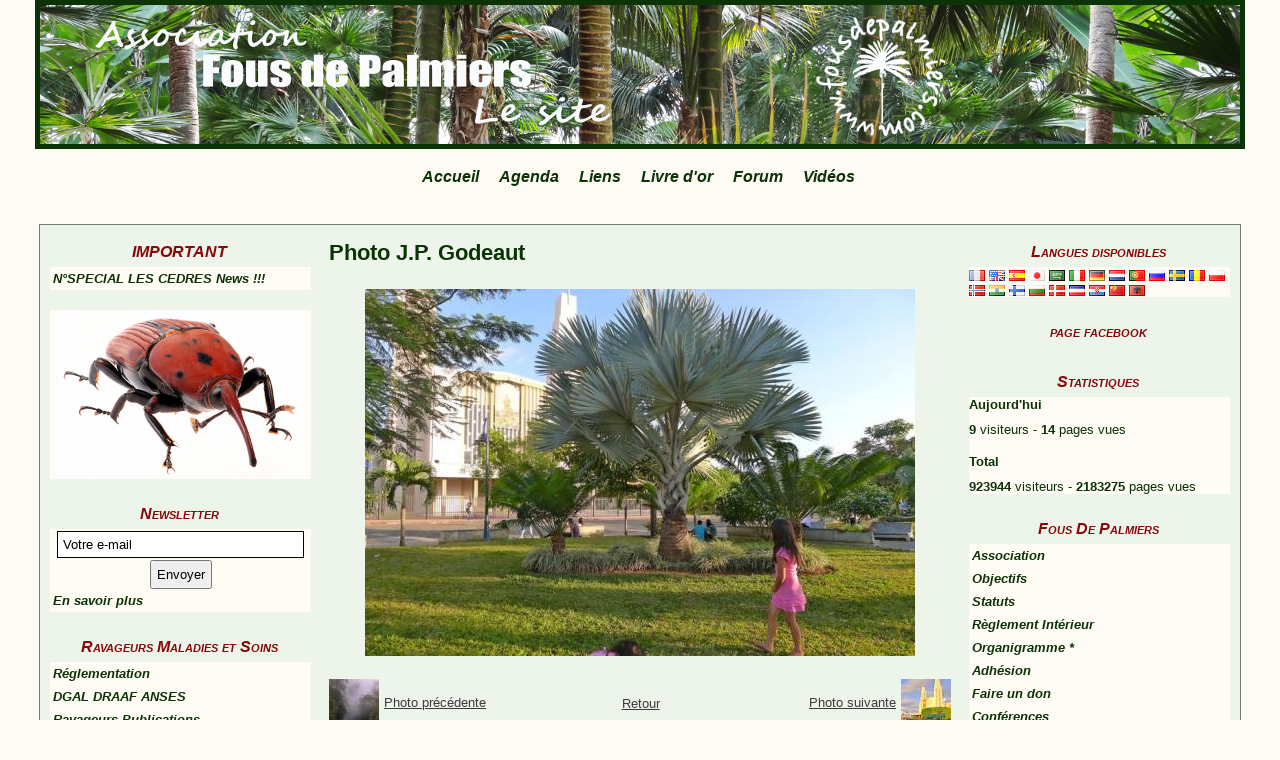

--- FILE ---
content_type: text/html; charset=UTF-8
request_url: http://www.fousdepalmiers.com/album/2012-costa-rica/photo-j-p-godeaut-48.html
body_size: 32824
content:
<!DOCTYPE html PUBLIC "-//W3C//DTD XHTML 1.0 Transitional//EN" "http://www.w3.org/TR/xhtml1/DTD/xhtml1-transitional.dtd">
    <html xmlns="http://www.w3.org/1999/xhtml" xmlns:og="http://ogp.me/ns#">
<head>

    <title>Photo J.P. Godeaut</title>
    <meta http-equiv="X-UA-Compatible" content="IE=edge" />
    <link href="//www.fousdepalmiers.com/medias/static/themes/theme_v3/sites_commun.css?v=57" rel="stylesheet" type="text/css" />
    <link href="//www.fousdepalmiers.com/medias/static/themes/theme_v3/sites_layout3.css?v=57" rel="stylesheet" type="text/css" />
        <link href="//www.fousdepalmiers.com/medias/static/themes/icons/bitcons/black/icons.css" rel="stylesheet" type="text/css" />
    <link href="//www.fousdepalmiers.com/themes/combined.css" rel="stylesheet" />

    <script type="text/javascript" src="//www.fousdepalmiers.com/medias/static/themes/jquery/jquery.min.js?v=57"></script>
    <script type="text/javascript" src="//www.fousdepalmiers.com/themes/combined.js"></script>

        <!-- theme_v3 /  -->
  <link rel="image_src" href="http://www.fousdepalmiers.com/medias/album/p1170352.jpg" />
  <meta property="og:image" content="http://www.fousdepalmiers.com/medias/album/p1170352.jpg" />
  <link rel="canonical" href="http://www.fousdepalmiers.com/album/2012-costa-rica/photo-j-p-godeaut-48.html">
<meta name="generator" content="e-monsite (e-monsite.com)" />
<meta http-equiv="content-language" content="fr" />
<meta http-equiv="content-type" content="text/html; charset=utf-8" />


<link rel="icon" href="http://www.fousdepalmiers.com/medias/site/favicon/icone-palmier.jpg" />







    <script type="text/javascript">

        

        $(document).ready(function(){
                            
                    chargementmenu();
                });
    </script>

    <script async src="https://www.googletagmanager.com/gtag/js?id=G-4VN4372P6E"></script>
<script>
    window.dataLayer = window.dataLayer || [];
    function gtag(){dataLayer.push(arguments);}
    
    gtag('consent', 'default', {
        'ad_storage': 'denied',
        'analytics_storage': 'denied'
    });
    
    gtag('js', new Date());
    gtag('config', 'G-4VN4372P6E');
</script>

    
</head>
<body class="structure_default">



<div id="body">

    
    

    
    
        <div id="header">
                <p><a href="//www.fousdepalmiers.com" title="Fous de Palmiers">Fous de Palmiers</a></p>
                <div class="sstitre">Association</div>    </div>
    

        <div id="headermenu">
        <div id="menuh">
               <ul class="menu">
         <li class="nav_item item_0 first_menu_item ">
         <a href="http://www.fousdepalmiers.com/" class="menu_item" >Accueil</a>
               </li>
            <li class="nav_item item_1  ">
         <a href="http://www.fousdepalmiers.com/agenda/" class="menu_item" >Agenda</a>
               </li>
            <li class="nav_item item_2  ">
         <a href="http://www.fousdepalmiers.com/liens/" class="menu_item" >Liens</a>
               </li>
            <li class="nav_item item_3  ">
         <a href="http://www.fousdepalmiers.com/livredor" class="menu_item" >Livre d'or</a>
               </li>
            <li class="nav_item item_4  ">
         <a href="http://www.fousdepalmiers.fr/html/forum/" class="menu_item" >Forum</a>
               </li>
            <li class="nav_item item_5  last_menu_item">
         <a href="http://www.fousdepalmiers.com/videos/" class="menu_item" >Vidéos</a>
               </li>
         </ul>

        </div>
    </div>
    
    <div id="contenant">

        
                        <div id="menug">
                
                <div class="categorieg">
                        <h3  class="titremenu">IMPORTANT</h3>
                                    <div class="contenumenu widget_blogpost_last">
                    <ul class="menu">
                <li class="odd_item">
            <a href="http://www.fousdepalmiers.com/fous-de-palmiers-urgence-charancon-rouge-paysandisia/le-palmier-n-90-special-les-cedres.html" title="N°SPECIAL LES CEDRES    News !!!" class="menu_item">N°SPECIAL LES CEDRES    News !!!</a>
        </li>
            </ul>
    
        </div>
    </div>
        
            
    
                <div class="categorieg">
                        <p style="text-align:center;" class="titremenu"><img src="http://www.fousdepalmiers.com/medias/images/logo-blog.jpg" alt="" /></p>
                                    <div class="contenumenu widget_visualtext">
            
        </div>
    </div>
        
    
    
        
    
    
                <div class="categorieg">
                        <h3  class="titremenu">Newsletter</h3>
                                    <div class="contenumenu widget_newsletter">
            <form method="post" action="http://www.fousdepalmiers.com/newsletters/subscribe">
      <div style="text-align:center;">
      <input title="Votre e-mail" class="textfield prefilled required" id="newsletter_email" name="email"  style="width: 90%;margin:2px" onclick="if(this.value=='Votre\u0020e\u002Dmail')this.value='';" value="Votre e-mail"  /><br />
      <input type="submit" value="Envoyer" class="button" id="newsletter_button" name="newsletter_button" />
      </div>
</form>
<ul class="menu">
   <li><a href="http://www.fousdepalmiers.com/newsletters/">En savoir plus</a></li>
</ul>
        </div>
    </div>
        
    
    
                <div class="categorieg">
                        <h3 ><a href="http://www.fousdepalmiers.com/pages/culture-maladies-et-soins/" title="Ravageurs Maladies et Soins">Ravageurs Maladies et Soins</a></h3>
                                    <div class=" widget_page_category">
                     <ul class="pages_list_widget menu">
            
      
                        <li class="nav_item item1 first page odd_item"><a href="http://www.fousdepalmiers.com/pages/culture-maladies-et-soins/reglementation.html" title="Réglementation" class="menu_item">Réglementation</a></li>
            
                                       <li class="nav_item item2 page even_item"><a href="http://www.fousdepalmiers.com/pages/culture-maladies-et-soins/ministere-de-l-agriculture-dgal-draaf.html" title="DGAL  DRAAF ANSES" class="menu_item">DGAL  DRAAF ANSES</a></li>
            
                                       <li class="nav_item item3 page odd_item"><a href="http://www.fousdepalmiers.com/pages/culture-maladies-et-soins/comite-anti-ravageurs.html" title="Ravageurs Publications" class="menu_item">Ravageurs Publications</a></li>
            
                                       <li class="nav_item item4 page even_item"><a href="http://www.fousdepalmiers.com/pages/culture-maladies-et-soins/rhynchophorus-ferrugineus.html" title="Rhynchophorus ferrugineus" class="menu_item">Rhynchophorus ferrugineus</a></li>
            
                                       <li class="nav_item item5 page odd_item"><a href="http://www.fousdepalmiers.com/pages/culture-maladies-et-soins/rhynch-info.html" title="Rhynch'info" class="menu_item">Rhynch'info</a></li>
            
                                       <li class="nav_item item6 page even_item"><a href="http://www.fousdepalmiers.com/pages/culture-maladies-et-soins/paysandisia-archon.html" title="Paysandisia archon" class="menu_item">Paysandisia archon</a></li>
            
                                       <li class="nav_item item7 page odd_item"><a href="http://www.fousdepalmiers.com/pages/culture-maladies-et-soins/maladies.html" title="Maladies" class="menu_item">Maladies</a></li>
            
                                       <li class="nav_item item8 page even_item"><a href="http://www.fousdepalmiers.com/pages/culture-maladies-et-soins/page.html" title="Pistosia sp." class="menu_item">Pistosia sp.</a></li>
            
                                       <li class="nav_item item9 page odd_item"><a href="http://www.fousdepalmiers.com/pages/culture-maladies-et-soins/phototheque-de-graines.html" title="Photothèque de Graines" class="menu_item">Photothèque de Graines</a></li>
            
                                       <li class="nav_item item10 last page even_item"><a href="http://www.fousdepalmiers.com/pages/culture-maladies-et-soins/germination.html" title="Germination" class="menu_item">Germination</a></li>
            
                           
         </ul>
   


        </div>
    </div>
        
    
    
                <div class="categorieg">
                        <h3  class="titremenu">Albums photos</h3>
                                    <div class="contenumenu widget_image_categories">
            
<ul class="menu">
   <li class="odd_item"><a href="http://www.fousdepalmiers.com/album/2019-ag-bretagne/" title="2019 AG Bretagne" class="menu_item">2019 AG Bretagne</a></li>
   <li class="even_item"><a href="http://www.fousdepalmiers.com/album/2018-tenerife/" title="2018 Tenerife" class="menu_item">2018 Tenerife</a></li>
   <li class="odd_item"><a href="http://www.fousdepalmiers.com/album/palmiers-sous-la-neige/" title="2018 Palmiers sous la neige" class="menu_item">2018 Palmiers sous la neige</a></li>
   <li class="even_item"><a href="http://www.fousdepalmiers.com/album/2017-bresil/" title="2017 Brésil" class="menu_item">2017 Brésil</a></li>
   <li class="odd_item"><a href="http://www.fousdepalmiers.com/album/2015-bruxelles-1/" title="2015 Bruxelles" class="menu_item">2015 Bruxelles</a></li>
   <li class="even_item"><a href="http://www.fousdepalmiers.com/album/2013-cuba/" title="2013 Cuba" class="menu_item">2013 Cuba</a></li>
   <li class="odd_item"><a href="http://www.fousdepalmiers.com/album/2012-guyane/" title="2012 Guyane" class="menu_item">2012 Guyane</a></li>
   <li class="even_item"><a href="http://www.fousdepalmiers.com/album/2012-costa-rica/" title="2012 Costa Rica" class="menu_item">2012 Costa Rica</a></li>
   <li class="odd_item"><a href="http://www.fousdepalmiers.com/album/2010-la-reunion/" title="2010 La Réunion" class="menu_item">2010 La Réunion</a></li>
   <li class="even_item"><a href="http://www.fousdepalmiers.com/album/2009-californie-du-sud/" title="2009 Californie du Sud" class="menu_item">2009 Californie du Sud</a></li>
   <li class="odd_item"><a href="http://www.fousdepalmiers.com/album/2009-menton-20-ans/" title="2009 Menton 20 ans" class="menu_item">2009 Menton 20 ans</a></li>
   <li class="even_item"><a href="http://www.fousdepalmiers.com/album/2008-seychelles/" title="2008 Seychelles" class="menu_item">2008 Seychelles</a></li>
   <li class="odd_item"><a href="http://www.fousdepalmiers.com/album/palmiers/" title="Palmiers" class="menu_item">Palmiers</a></li>
</ul>


        </div>
    </div>
        
    
    
                <div class="categorieg">
                        <h3 ><a href="https://www.arboris-consultants.fr/accueil/nos-formations/nos-formations-autour-des-arbres/larchitecture-et-le-developpement-de-larbre/" title="Annonceurs">Annonceurs</a></h3>
                                    <div class=" widget_link_all">
            <ul class="menu">
         <li class="odd_item"><a href="http://www.la-palmeraie.fr" title="La Palmeraie" class="menu_item" onclick="window.open(this.href);return false;">La Palmeraie</a></li>
         <li class="even_item"><a href="http://ninjacoconut.com/" title="Ninjacoconut" class="menu_item" onclick="window.open(this.href);return false;">Ninjacoconut</a></li>
         <li class="odd_item"><a href="http://alombredesfiguiers.com" title="A l'ombre des figuiers" class="menu_item" onclick="window.open(this.href);return false;">A l'ombre des figuiers</a></li>
         <li class="even_item"><a href="http://www.terrelointaine.fr" title="Pépinière Terre Lointaine" class="menu_item" onclick="window.open(this.href);return false;">Pépinière Terre Lointaine</a></li>
         <li class="odd_item"><a href="http://" title="Pépinières Violette Decugis" class="menu_item" onclick="window.open(this.href);return false;">Pépinières Violette Decugis</a></li>
         <li class="even_item"><a href="http://www.plantimpex.be" title="Palmiers Rustiques Ets. Plantimpex" class="menu_item" onclick="window.open(this.href);return false;">Palmiers Rustiques Ets. Plantimpex</a></li>
         <li class="odd_item"><a href="https://www.arboris-consultants.fr/accueil/nos-formations/nos-formations-autour-des-arbres/larchitecture-et-le-developpement-de-larbre/" title="L’architecture et le développement de l'arbre" class="menu_item" onclick="window.open(this.href);return false;">L’architecture et le développement de l'arbre</a></li>
   </ul>

        </div>
    </div>
        
    
    </div>
<div id="menud">
            <div class="categoried">
                <h3 class="titremenu">Langues disponibles</h3>
                        <div class="contenumenu widget_googletraduction">
        <div class="trad_langs">
                    <a href="http://www.fousdepalmiers.com" title="Français"><img alt="Français" src="http://www.fousdepalmiers.com/medias/static/im/flags/fr.png"/></a>
                <a href="http://translate.google.com/translate?u=www.fousdepalmiers.com&sl=fr&tl=en&ie=UTF-8" title="English"><img alt="English" src="http://www.fousdepalmiers.com/medias/static/im/flags/en.png"/></a>
                <a href="http://translate.google.com/translate?u=www.fousdepalmiers.com&sl=fr&tl=es&ie=UTF-8" title="Español"><img alt="Español" src="http://www.fousdepalmiers.com/medias/static/im/flags/es.png"/></a>
                <a href="http://translate.google.com/translate?u=www.fousdepalmiers.com&sl=fr&tl=ja&ie=UTF-8" title="Japanese"><img alt="Japanese" src="http://www.fousdepalmiers.com/medias/static/im/flags/ja.png"/></a>
                <a href="http://translate.google.com/translate?u=www.fousdepalmiers.com&sl=fr&tl=ar&ie=UTF-8" title="Arabic"><img alt="Arabic" src="http://www.fousdepalmiers.com/medias/static/im/flags/ar.png"/></a>
                <a href="http://translate.google.com/translate?u=www.fousdepalmiers.com&sl=fr&tl=it&ie=UTF-8" title="Italiano"><img alt="Italiano" src="http://www.fousdepalmiers.com/medias/static/im/flags/it.png"/></a>
                <a href="http://translate.google.com/translate?u=www.fousdepalmiers.com&sl=fr&tl=de&ie=UTF-8" title="Deutsch"><img alt="Deutsch" src="http://www.fousdepalmiers.com/medias/static/im/flags/de.png"/></a>
                <a href="http://translate.google.com/translate?u=www.fousdepalmiers.com&sl=fr&tl=nl&ie=UTF-8" title="Nederlands"><img alt="Nederlands" src="http://www.fousdepalmiers.com/medias/static/im/flags/nl.png"/></a>
                <a href="http://translate.google.com/translate?u=www.fousdepalmiers.com&sl=fr&tl=pt&ie=UTF-8" title="Portuguesa"><img alt="Portuguesa" src="http://www.fousdepalmiers.com/medias/static/im/flags/pt.png"/></a>
                <a href="http://translate.google.com/translate?u=www.fousdepalmiers.com&sl=fr&tl=ru&ie=UTF-8" title="Russian"><img alt="Russian" src="http://www.fousdepalmiers.com/medias/static/im/flags/ru.png"/></a>
                <a href="http://translate.google.com/translate?u=www.fousdepalmiers.com&sl=fr&tl=sv&ie=UTF-8" title="Swedish"><img alt="Swedish" src="http://www.fousdepalmiers.com/medias/static/im/flags/sv.png"/></a>
                <a href="http://translate.google.com/translate?u=www.fousdepalmiers.com&sl=fr&tl=ro&ie=UTF-8" title="Romanian"><img alt="Romanian" src="http://www.fousdepalmiers.com/medias/static/im/flags/ro.png"/></a>
                <a href="http://translate.google.com/translate?u=www.fousdepalmiers.com&sl=fr&tl=pl&ie=UTF-8" title="Polish"><img alt="Polish" src="http://www.fousdepalmiers.com/medias/static/im/flags/pl.png"/></a>
                <a href="http://translate.google.com/translate?u=www.fousdepalmiers.com&sl=fr&tl=no&ie=UTF-8" title="Norwegian"><img alt="Norwegian" src="http://www.fousdepalmiers.com/medias/static/im/flags/no.png"/></a>
                <a href="http://translate.google.com/translate?u=www.fousdepalmiers.com&sl=fr&tl=hi&ie=UTF-8" title="Hindi"><img alt="Hindi" src="http://www.fousdepalmiers.com/medias/static/im/flags/hi.png"/></a>
                <a href="http://translate.google.com/translate?u=www.fousdepalmiers.com&sl=fr&tl=fi&ie=UTF-8" title="Finnish"><img alt="Finnish" src="http://www.fousdepalmiers.com/medias/static/im/flags/fi.png"/></a>
                <a href="http://translate.google.com/translate?u=www.fousdepalmiers.com&sl=fr&tl=bg&ie=UTF-8" title="Bulgarian"><img alt="Bulgarian" src="http://www.fousdepalmiers.com/medias/static/im/flags/bg.png"/></a>
                <a href="http://translate.google.com/translate?u=www.fousdepalmiers.com&sl=fr&tl=da&ie=UTF-8" title="Danish"><img alt="Danish" src="http://www.fousdepalmiers.com/medias/static/im/flags/da.png"/></a>
                <a href="http://translate.google.com/translate?u=www.fousdepalmiers.com&sl=fr&tl=cs&ie=UTF-8" title="Czech"><img alt="Czech" src="http://www.fousdepalmiers.com/medias/static/im/flags/cs.png"/></a>
                <a href="http://translate.google.com/translate?u=www.fousdepalmiers.com&sl=fr&tl=hr&ie=UTF-8" title="Croatian"><img alt="Croatian" src="http://www.fousdepalmiers.com/medias/static/im/flags/hr.png"/></a>
                <a href="http://translate.google.com/translate?u=www.fousdepalmiers.com&sl=fr&tl=zh&ie=UTF-8" title="Chinese (Simplified)"><img alt="Chinese (Simplified)" src="http://www.fousdepalmiers.com/medias/static/im/flags/zh.png"/></a>
                <a href="http://translate.google.com/translate?u=www.fousdepalmiers.com&sl=fr&tl=sq&ie=UTF-8" title="Albanian"><img alt="Albanian" src="http://www.fousdepalmiers.com/medias/static/im/flags/sq.png"/></a>
            </div>

    </div>
</div>
        <div class="categoried">
                <h3 class="titremenu">page facebook</h3>
                        <div class="contenumenu widget_fbpageplugin">
        <script>
$(window).on('load', function () {
    var iframeWidth = Math.round($('.fb-page').parent().width());
    $('.fb-page').attr('data-width', iframeWidth);
    
    window.fbAsyncInit = function() {
	  FB.init({
		xfbml      : true,
		version    : 'v2.4'
	  });
      FB.Event.subscribe("xfbml.render", function(){
        $(window).trigger('resize');
      });
	};

    (function(d, s, id) {
            	////init des var
    			var js, fjs = d.getElementsByTagName(s)[0];
    			
    			//si j'ai déjà le SDK dans la page, je reload juste le plugin
    			if (d.getElementById(id)){
    				return false;
    			}else{
    				js = d.createElement(s); js.id = id;
    				js.src = "//connect.facebook.net/fr_FR/sdk.js";
    				fjs.parentNode.insertBefore(js, fjs);
    			}
    }(document, 'script', 'facebook-jssdk'));
});
</script>
<div class="fb-page" data-href="https://www.facebook.com/pages/Fous-de-Palmiers-Association/340031909399065" data-height="200" data-hide_cover="false" data-show_facepile="false" data-show_posts="false" data-hide_cta="false" data-small_header="false" data-adapt_container_width="true"></div>
    </div>
</div>
        <div class="categoried">
                <h3 class="titremenu">Statistiques</h3>
                        <div class="contenumenu widget_stats">
        <dl id="stats">
      <dt class="item_title">Aujourd'hui</dt>
   <dd><strong>9</strong> visiteurs - <strong>14</strong> pages vues</dd>
   
      <dt class="item_title">Total</dt>
   <dd><strong>923944</strong> visiteurs - <strong>2183275</strong> pages vues</dd>
   
   </dl>
    </div>
</div>
        <div class="categoried">
                <h3><a href="http://www.fousdepalmiers.com/pages/fous-de-palmiers/" title="Fous De Palmiers">Fous De Palmiers</a></h3>
                        <div class=" widget_page_category">
                 <ul class="pages_list_widget menu">
            
      
                        <li class="nav_item item1 first page odd_item"><a href="http://www.fousdepalmiers.com/pages/fous-de-palmiers/association.html" title="Association" class="menu_item">Association</a></li>
            
                                       <li class="nav_item item2 page even_item"><a href="http://www.fousdepalmiers.com/pages/fous-de-palmiers/objectifs.html" title="Objectifs" class="menu_item">Objectifs</a></li>
            
                                       <li class="nav_item item3 page odd_item"><a href="http://www.fousdepalmiers.com/pages/fous-de-palmiers/statuts.html" title="Statuts" class="menu_item">Statuts</a></li>
            
                                       <li class="nav_item item4 page even_item"><a href="http://www.fousdepalmiers.com/pages/fous-de-palmiers/reglement-interieur.html" title="Règlement Intérieur" class="menu_item">Règlement Intérieur</a></li>
            
                                       <li class="nav_item item5 page odd_item"><a href="http://www.fousdepalmiers.com/pages/fous-de-palmiers/organigramme.html" title="Organigramme  *" class="menu_item">Organigramme  *</a></li>
            
                                       <li class="nav_item item6 page even_item"><a href="http://www.fousdepalmiers.com/pages/fous-de-palmiers/adhesion.html" title="Adhésion" class="menu_item">Adhésion</a></li>
            
                                       <li class="nav_item item7 page odd_item"><a href="http://www.fousdepalmiers.com/pages/fous-de-palmiers/faire-un-don.html" title="Faire un don" class="menu_item">Faire un don</a></li>
            
                                       <li class="nav_item item8 page even_item"><a href="http://www.fousdepalmiers.com/pages/fous-de-palmiers/conferences.html" title="Conférences" class="menu_item">Conférences</a></li>
            
                                       <li class="nav_item item9 page odd_item"><a href="http://www.fousdepalmiers.com/pages/fous-de-palmiers/reunions-publiques.html" title="Réunions Publiques" class="menu_item">Réunions Publiques</a></li>
            
                                       <li class="nav_item item10 page even_item"><a href="http://www.fousdepalmiers.com/pages/fous-de-palmiers/biennales-europeennes.html" title="Biennales Européennes" class="menu_item">Biennales Européennes</a></li>
            
                                       <li class="nav_item item11 page odd_item"><a href="http://www.fousdepalmiers.com/pages/fous-de-palmiers/assemblees-generales.html" title="Assemblées Générales" class="menu_item">Assemblées Générales</a></li>
            
                                       <li class="nav_item item12 page even_item"><a href="http://www.fousdepalmiers.com/pages/fous-de-palmiers/newsletter.html" title="Newsletters" class="menu_item">Newsletters</a></li>
            
                                       <li class="nav_item item13 page odd_item"><a href="http://www.fousdepalmiers.com/pages/fous-de-palmiers/banque-de-graines.html" title="Banque de Graines *" class="menu_item">Banque de Graines *</a></li>
            
                                       <li class="nav_item item14 page even_item"><a href="http://www.fousdepalmiers.com/pages/fous-de-palmiers/foires-aux-plantes.html" title="Foires aux Plantes" class="menu_item">Foires aux Plantes</a></li>
            
                                       <li class="nav_item item15 page odd_item"><a href="http://www.fousdepalmiers.com/pages/fous-de-palmiers/visites-de-jardins.html" title="Visites de Jardins" class="menu_item">Visites de Jardins</a></li>
            
                                       <li class="nav_item item16 page even_item"><a href="http://www.fousdepalmiers.com/pages/fous-de-palmiers/voyages-des-fous.html" title="Voyages des Fous *" class="menu_item">Voyages des Fous *</a></li>
            
                                       <li class="nav_item item17 page odd_item"><a href="http://www.fousdepalmiers.com/pages/fous-de-palmiers/jardins-botaniques.html" title="Jardins Botaniques" class="menu_item">Jardins Botaniques</a></li>
            
                                       <li class="nav_item item18 page even_item"><a href="http://www.fousdepalmiers.com/pages/fous-de-palmiers/page-2.html" title="Jardins Publics" class="menu_item">Jardins Publics</a></li>
            
                                       <li class="nav_item item19 page odd_item"><a href="http://www.fousdepalmiers.com/pages/fous-de-palmiers/bibliographie.html" title="Bibliographie" class="menu_item">Bibliographie</a></li>
            
                                       <li class="nav_item item20 page even_item"><a href="http://www.fousdepalmiers.com/pages/fous-de-palmiers/lexique.html" title="Lexique" class="menu_item">Lexique</a></li>
            
                                       <li class="nav_item item21 page odd_item"><a href="http://www.fousdepalmiers.com/pages/fous-de-palmiers/recettes-de-cuisine.html" title="Recettes de Cuisine" class="menu_item">Recettes de Cuisine</a></li>
            
                                       <li class="nav_item item22 page even_item"><a href="http://www.fousdepalmiers.com/pages/fous-de-palmiers/latania.html" title="Latania" class="menu_item">Latania</a></li>
            
                                       <li class="nav_item item23 page odd_item"><a href="http://www.fousdepalmiers.com/pages/fous-de-palmiers/anciennes-revues.html" title="Anciennes Revues" class="menu_item">Anciennes Revues</a></li>
            
                                       <li class="nav_item item24 page even_item"><a href="http://www.fousdepalmiers.com/pages/fous-de-palmiers/concours-photo-2010-2011.html" title="Concours Photo 2010-2011" class="menu_item">Concours Photo 2010-2011</a></li>
            
                                       <li class="nav_item item25 page odd_item"><a href="http://www.fousdepalmiers.com/pages/fous-de-palmiers/page-1.html" title="Palmiers dans l'Art" class="menu_item">Palmiers dans l'Art</a></li>
            
                                       <li class="nav_item item26 last page even_item"><a href="http://www.fousdepalmiers.com/pages/fous-de-palmiers/page.html" title="Médias" class="menu_item">Médias</a></li>
            
                           
         </ul>
   


    </div>
</div>
        <div class="categoried">
                <h3 class="titremenu">Formulaire de Contact</h3>
                        <div class="contenumenu widget_contactform_all">
           <ul class="menu">
         <li class="odd_item"><a href="http://www.fousdepalmiers.com/contact/contact.html" class="menu_item" title="Contact">Contact</a></li>
      </ul>


    </div>
</div>
        <div class="categoried">
                <h3><a href="http://www.fousdepalmiers.com/pages/revues-le-palmier/" title="Revues "Le Palmier"">Revues "Le Palmier"</a></h3>
                        <div class=" widget_page_category">
                 <ul class="pages_list_widget menu">
            
      
                        <li class="nav_item item1 first page odd_item"><a href="http://www.fousdepalmiers.com/pages/revues-le-palmier/editorial-du-fondateur-1.html" title="Editorial du Fondateur" class="menu_item">Editorial du Fondateur</a></li>
            
                                       <li class="nav_item item2 page even_item"><a href="http://www.fousdepalmiers.com/pages/revues-le-palmier/index-des-articles.html" title="Index des Articles" class="menu_item">Index des Articles</a></li>
            
                                       <li class="nav_item item3 page odd_item"><a href="http://www.fousdepalmiers.com/pages/revues-le-palmier/n-special-les-cedres.html" title="N° Spécial Les Cèdres" class="menu_item">N° Spécial Les Cèdres</a></li>
            
                                       <li class="nav_item item4 page even_item"><a href="http://www.fousdepalmiers.com/pages/revues-le-palmier/numero-special-chamaerops.html" title="Hors-Série n°1" class="menu_item">Hors-Série n°1</a></li>
            
                                       <li class="nav_item item5 page odd_item"><a href="http://www.fousdepalmiers.com/pages/revues-le-palmier/revues-121-a-130.html" title="Revues 121 à 130" class="menu_item">Revues 121 à 130</a></li>
            
                                       <li class="nav_item item6 page even_item"><a href="http://www.fousdepalmiers.com/pages/revues-le-palmier/revues-111-a-120.html" title="Revues 111 à 120" class="menu_item">Revues 111 à 120</a></li>
            
                                       <li class="nav_item item7 page odd_item"><a href="http://www.fousdepalmiers.com/pages/revues-le-palmier/revues-101-a-110.html" title="Revues 101 à 110" class="menu_item">Revues 101 à 110</a></li>
            
                                       <li class="nav_item item8 page even_item"><a href="http://www.fousdepalmiers.com/pages/revues-le-palmier/revues-91-a-100.html" title="Revues 91 à 100" class="menu_item">Revues 91 à 100</a></li>
            
                                       <li class="nav_item item9 page odd_item"><a href="http://www.fousdepalmiers.com/pages/revues-le-palmier/revues-81-a-90.html" title="Revues 81 à 90" class="menu_item">Revues 81 à 90</a></li>
            
                                       <li class="nav_item item10 page even_item"><a href="http://www.fousdepalmiers.com/pages/revues-le-palmier/revue-71-a80.html" title="Revues 71 à 80" class="menu_item">Revues 71 à 80</a></li>
            
                                       <li class="nav_item item11 page odd_item"><a href="http://www.fousdepalmiers.com/pages/revues-le-palmier/revues-61-a-70.html" title="Revues 61 à 70" class="menu_item">Revues 61 à 70</a></li>
            
                                       <li class="nav_item item12 page even_item"><a href="http://www.fousdepalmiers.com/pages/revues-le-palmier/revues-51-a-60.html" title="Revues 51 à 60" class="menu_item">Revues 51 à 60</a></li>
            
                                       <li class="nav_item item13 page odd_item"><a href="http://www.fousdepalmiers.com/pages/revues-le-palmier/revues-31-a-40.html" title="Revues 31 à 40" class="menu_item">Revues 31 à 40</a></li>
            
                                       <li class="nav_item item14 page even_item"><a href="http://www.fousdepalmiers.com/pages/revues-le-palmier/revues-41-a-50.html" title="Revues 41 à 50" class="menu_item">Revues 41 à 50</a></li>
            
                                       <li class="nav_item item15 page odd_item"><a href="http://www.fousdepalmiers.com/pages/revues-le-palmier/revues-21-a-30.html" title="Revues 21 à 30" class="menu_item">Revues 21 à 30</a></li>
            
                                       <li class="nav_item item16 page even_item"><a href="http://www.fousdepalmiers.com/pages/revues-le-palmier/revues-11-a-20.html" title="Revues 11 à 20" class="menu_item">Revues 11 à 20</a></li>
            
                                       <li class="nav_item item17 last page odd_item"><a href="http://www.fousdepalmiers.com/pages/revues-le-palmier/revues-1-a-10.html" title="Revues 1 à 10" class="menu_item">Revues 1 à 10</a></li>
            
                           
         </ul>
   


    </div>
</div>
        <div class="categoried">
                <p style="text-align:center;" class="titremenu"><img src="http://www.fousdepalmiers.com/medias/images/Logo-FdP.jpg" alt="" /></p>
                        <div class="contenumenu widget_visualtext">
        
    </div>
</div>
</div>


<div id="contenu">


<div id="eco">
    <h1 id="photogallery_main_title" class="main_title">Photo J.P. Godeaut</h1>



<div id="image_item" class="item_content">
   <img src="http://www.fousdepalmiers.com/medias/album/p1170352.jpg?fx=r_550_550" alt="Photo J.P. Godeaut" />
</div>

<table class="category_navigation">
   <tr>
   <td class="previous_item">
         <a href="http://www.fousdepalmiers.com/album/2012-costa-rica/photo-j-p-godeaut-18.html" title=""><span><img src="http://www.fousdepalmiers.com/medias/album/p1170366.jpg?fx=c_50_50" alt="" />Photo précédente</span></a> 
      </td>

   <td class="category_item">
      <a href="http://www.fousdepalmiers.com/album/2012-costa-rica/">Retour</a>
   </td>
   
   <td class="next_item">
         <a href="http://www.fousdepalmiers.com/album/2012-costa-rica/photo-j-p-godeaut-47.html" title=""><span>Photo suivante<img src="http://www.fousdepalmiers.com/medias/album/p1170334.jpg?fx=c_50_50" alt="" /></span></a>
      </td>
   </tr>
</table>






</div>

</div>
<div class="clear"></div>
</div>

<div id="footer"></div>


<div id="bas">
    
</div>


<div id="lien-emonsite">
    
   
</div>






</div>

    

 
    
						 	 





</body>
</html>